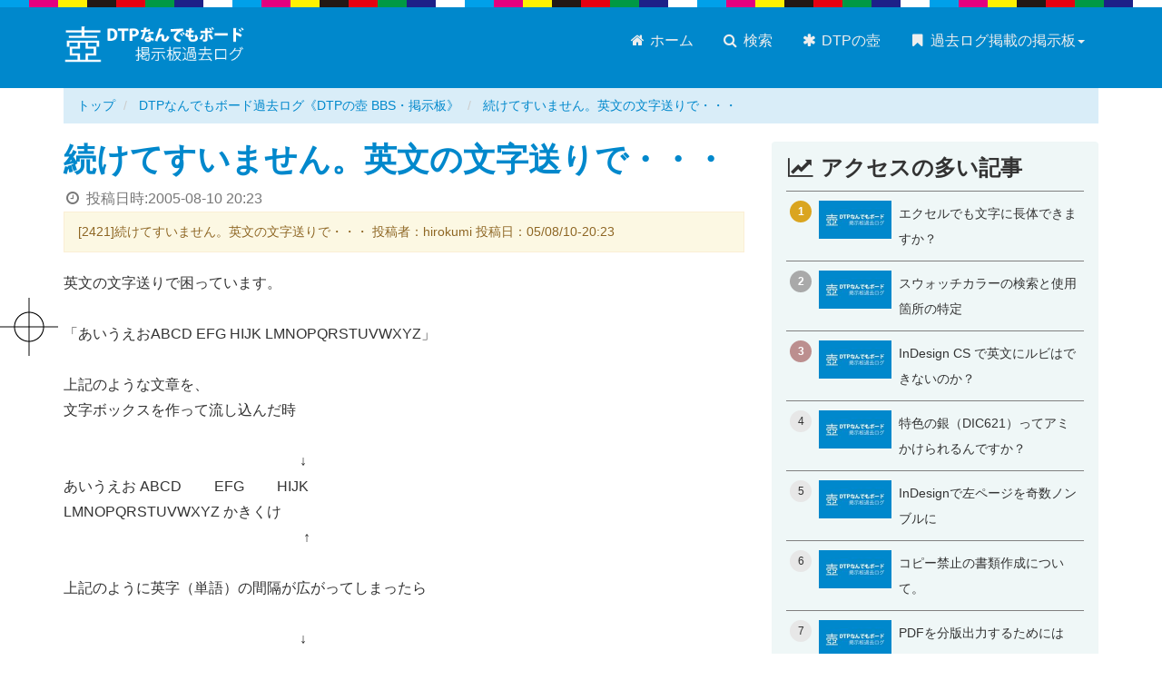

--- FILE ---
content_type: text/html; charset=UTF-8
request_url: https://dtp-bbs.com/dtptubobbs/archives/2421_20050810202300.html
body_size: 6134
content:
<!DOCTYPE html>
<html lang="ja">

	<head prefix="og: http://ogp.me/ns# fb: http://ogp.me/ns/fb# article: http://ogp.me/ns/article#">
		<meta charset="UTF-8" />
		<meta name="viewport" content="width=device-width" />
		<meta name="format-detection" content="telephone=no" />
		<meta name="Description" content="英文の文字送りで困っています。「あいうえおABCD EFG HIJK LMNOPQRSTUVWXYZ」上記のような文章を、文字ボックスを作って流し込んだ時　　　　　　　　　　　　　　　　 ↓あいうえお ABCD 　　EFG 　　HIJK LMNOPQRSTUVWXYZ かきくけ 　　　　　　　　　　　　　　　 　 ↑上記のように英字（単語）の間隔が広がってしまったら　　　　　　　　　　　　　　　 " />

		<meta http-equiv="x-dns-prefetch-control" content="on">
<link rel="preconnect dns-prefetch" href="https://cdn.ampproject.org" crossorigin>
<link rel="preconnect dns-prefetch" href="https://www.googletagmanager.com" crossorigin>
<link rel="preconnect dns-prefetch" href="https://www.google-analytics.com" crossorigin>


<link rel="preconnect dns-prefetch" href="https://res.cloudinary.com" crossorigin>


<link rel="preconnect dns-prefetch" href="https://fonts.gstatic.com" crossorigin>
<link rel="preconnect dns-prefetch" href="https://fonts.googleapis.com" crossorigin>
<link rel="preconnect dns-prefetch" href="https://webfonts.xserver.jp" crossorigin>


<link rel="preconnect dns-prefetch" href="https://js.hsleadflows.net" crossorigin>
<link rel="preconnect dns-prefetch" href="https://js.hs-analytics.net" crossorigin>
<link rel="preconnect dns-prefetch" href="https://js.hs-banner.com" crossorigin>
<link rel="preconnect dns-prefetch" href="https://js.hs-scripts.com" crossorigin>
		<script async src="https://cdn.ampproject.org/v0.js"></script>
		<script async custom-element="amp-social-share" src="https://cdn.ampproject.org/v0/amp-social-share-0.1.js"></script>

		<link rel="stylesheet" href="https://dtp-bbs.com/css/bootstrap.min.css" />
		<link rel="stylesheet" href="https://dtp-bbs.com/css/styles.css" />

		<link rel="shortcut icon" href="https://dtp-bbs.com/images/favicon.ico">
		<link rel="icon" type="image/png" href="https://dtp-bbs.com/images/favicon.png" />
		<link rel="home" href="https://dtp-bbs.com/dtptubobbs/" />
		<link rel="canonical" href="https://dtp-bbs.com/dtptubobbs/archives/2421_20050810202300.html" />  
		<meta name="author" content="吉田印刷所" />

		<meta property="og:site_name" content="DTPなんでもボード過去ログ《DTPの壺 BBS・掲示板》" />
		<meta property="og:title" content="続けてすいません。英文の文字送りで・・・" />
		<meta property="og:url" content="https://dtp-bbs.com/dtptubobbs/archives/2421_20050810202300.html" />
		<meta property="og:description" content="英文の文字送りで困っています。「あいうえおABCD EFG HIJK LMNOPQRSTUVWXYZ」上記のような文章を、文字ボックスを作って流し込んだ時　　　　　　　　　　　　　　　　 ↓あいうえお ABCD 　　EFG 　　HIJK LMNOPQRSTUVWXYZ かきくけ 　　　　　　　　　　　　　　　 　 ↑上記のように英字（単語）の間隔が広がってしまったら　　　　　　　　　　　　　　　 " />
		<meta property="og:type" content="article" />
		<meta property="og:image" content="https://dtp-bbs.com/dtptubobbs/images/ogp-home.png" />
		<meta property="article:publisher" content="https://www.facebook.com/yoshida.print">
		<meta property="article:published_time" content="2005-08-10T20:23:00+09:00" />
		<meta property="article:modified_time" content="2008-11-21T20:17:33+09:00" />
		<meta property="og:updated_time" content="2026-01-06T12:25:26+09:00" />
		<meta property="og:locale" content="ja_JP" />

		<meta name="twitter:card" content="summary_large_image" />
		<meta name="twitter:site" content="@yoshida_print" />
		<meta name="twitter:title" content="続けてすいません。英文の文字送りで・・・" />
		<meta name="twitter:description" content="英文の文字送りで困っています。「あいうえおABCD EFG HIJK LMNOPQRSTUVWXYZ」上記のような文章を、文字ボックスを作って流し込んだ時　　　　　　　　　　　　　　　　 ↓あいうえお ABCD 　　EFG 　　HIJK LMNOPQRSTUVWXYZ かきくけ 　　　　　　　　　　　　　　　 　 ↑上記のように英字（単語）の間隔が広がってしまったら　　　　　　　　　　　　　　　 " />
		<meta name="twitter:image" content="https://dtp-bbs.com/dtptubobbs/images/ogp-home.png" />

		<title>続けてすいません。英文の文字送りで・・・ - DTPなんでもボード過去ログ《DTPの壺 BBS・掲示板》</title>

		
	
		<!-- Google Tag Manager -->
		<script>(function(w,d,s,l,i){w[l]=w[l]||[];w[l].push({'gtm.start':
		new Date().getTime(),event:'gtm.js'});var f=d.getElementsByTagName(s)[0],
		j=d.createElement(s),dl=l!='dataLayer'?'&l='+l:'';j.async=true;j.src=
		'https://www.googletagmanager.com/gtm.js?id='+i+dl;f.parentNode.insertBefore(j,f);
		})(window,document,'script','dataLayer','GTM-KCQZKVF');</script>
		<!-- End Google Tag Manager -->
	

	</head>
<body class="site-dtptubobbs site-id-14 type-entry page-70779">
	<noscript><iframe src="https://www.googletagmanager.com/ns.html?id=GTM-KCQZKVF"
 height="0" width="0" style="display:none;visibility:hidden"></iframe></noscript><div id="fb-root"></div><header class="navbar navbar-default global"><div class="container"><div class="navbar-header"><button type="button" class="navbar-toggle" data-toggle="collapse" data-target="#header-navbar"><span class="sr-only">メニュー切り替え</span><span class="icon-bar"></span><span class="icon-bar"></span><span class="icon-bar"></span></button><div class="logo"><a href="https://dtp-bbs.com/dtptubobbs/" class="brand"><img src="https://dtp-bbs.com/dtptubobbs/images/site-logo.png" alt="DTPなんでもボード過去ログ《DTPの壺 BBS・掲示板》"></a></div></div><nav class="collapse navbar-collapse" id="header-navbar" role="navigation"><ul class="nav navbar-nav" role="menu"><li><a href="https://dtp-bbs.com/dtptubobbs/"><span class="fa fa-home fa-fw"></span> ホーム</a></li><li><a href="https://dtp-bbs.com/"><span class="fa fa-search fa-fw"></span> 検索</a></li><li><a href="https://dtp-bbs.com/dtptubobbs/dtp-tubo.html"><span class="fa fa-asterisk fa-fw"></span> DTPの壺</a></li><li class="dropdown navbar-right"><a href="#" class="dropdown-toggle no-scroll" data-toggle="dropdown"><span class="fa fa-bookmark fa-fw"></span> 過去ログ掲載の掲示板<span class="caret"></span></a><ul class="dropdown-menu"><li><a href="https://dtp-bbs.com/dtpbbs/"><span class="fa fa-angle-right fa-fw"></span> DTP駆け込み寺</a></li><li><a href="https://dtp-bbs.com/indesignbbs/"><span class="fa fa-angle-right fa-fw"></span> InDesignの勉強部屋</a></li><li><a href="https://dtp-bbs.com/dtptubobbs/"><span class="fa fa-angle-right fa-fw"></span> DTPの壺</a></li><li><a href="https://dtp-bbs.com/illustrator-ok-bbs/"><span class="fa fa-angle-right fa-fw"></span> Illustratorイライラ・ストレス解消委員会</a></li><li><a href="https://dtp-bbs.com/forum/"><span class="fa fa-angle-right fa-fw"></span> DTP・印刷質問掲示板</a></li></ul></li></ul></nav></div></header>


	<div class="container hidden-xs hidden-sm">
	<div class="row">
		<div class="col-md-12">
			
				
				<ol class="breadcrumb" itemscope itemtype="http://data-vocabulary.org/BreadcrumbList">
					<li itemprop="itemListElement" itemscope itemtype="http://schema.org/ListItem">
						<a href="https://dtp-bbs.com" itemscope itemtype="http://schema.org/Thing" itemprop="item"><span itemprop="name">トップ</span></a>
						<meta itemprop="position" content="1">
					</li>
					
					<li itemprop="itemListElement" itemscope itemtype="http://schema.org/ListItem">
						<a href="https://dtp-bbs.com/dtptubobbs/" itemscope itemtype="http://schema.org/Thing" itemprop="item"><span itemprop="name">DTPなんでもボード過去ログ《DTPの壺 BBS・掲示板》</span></a>
						<meta itemprop="position" content="2">
					</li>
					<li class="active">
						<a href="https://dtp-bbs.com/dtptubobbs/archives/2421_20050810202300.html">続けてすいません。英文の文字送りで・・・</a>
					</li>
				</ol>
			
		</div>
	</div>
</div>
	<script type="application/ld+json">
		{
		"@context": "http://schema.org",
		"@type": "BreadcrumbList",
		"itemListElement":
			[
				
				{
				"@type": "ListItem",
				"position": 1,
				"item": "https://dtp-bbs.com",
				"name": "DTP掲示板まとめ"
				}
				,
				{
				"@type": "ListItem",
				"position": 2,
				"item": "https://dtp-bbs.com/dtptubobbs/",
				"name": "DTPなんでもボード過去ログ《DTPの壺 BBS・掲示板》"
				}
				
				,
				{
				"@type": "ListItem",
				"position": 3,
				"item": "https://dtp-bbs.com/dtptubobbs/archives/2421_20050810202300.html",
				"name": "続けてすいません。英文の文字送りで・・・"
				}
			]
		}
	</script>


<div class="container">
	<div class="row">
		<div class="col-md-8">
				<article itemscope itemtype="http://schema.org/Question">
					<section class="entry-body">
						<h1 id="a70779" itemprop="name">
						<a href="https://dtp-bbs.com/dtptubobbs/archives/2421_20050810202300.html">続けてすいません。英文の文字送りで・・・</a>
						</h1>
						<div class="published_date text-muted"><span class="fa fa-clock-o fa-fw"></span> 投稿日時:<time>2005-08-10 20:23</time></div>
						<section class="contents">
							<div class="restitle">[2421]続けてすいません。英文の文字送りで・・・ 投稿者：hirokumi 投稿日：05/08/10-20:23</div>
<div class="resbody" itemprop="text">英文の文字送りで困っています。<br /><br />「あいうえおABCD EFG HIJK LMNOPQRSTUVWXYZ」<br /><br />上記のような文章を、<br />文字ボックスを作って流し込んだ時<br /><br />　　　　　　　　　　　　　　　　  ↓<br />あいうえお ABCD 　　EFG 　　HIJK <br />LMNOPQRSTUVWXYZ かきくけ <br />　　　　　　　　　　　　　　　 　 ↑<br /><br />上記のように英字（単語）の間隔が広がってしまったら　　　　　　　　　　　　　　　 <br /><br />　　　　　　　　　　　　　　　　  ↓<br />あいうえお ABCD EFG HIJK LMNOPQ<br />RSTUVWXYZ かきくけ<br />　　　　　　　　　　　　　　　 　 ↑ここが文字ボックスの枠として<br /><br />上記のように英字（単語）の間隔が広がらずに<br />単語の一部が最初の行に送る方法を教えてください。<br />（わかりにくくてすいません）<br /><br />CSを使う前はイラストレーター5.5J（OS9.2）を使用していたのですが、LMNOPQ部分を全角で打ち直すと単語の一部が最初の行に送られて英字（単語）の間隔が広がらずにすんだのですが、CS（OS10.41）になって、うまくいきません。<br /><br />長い単語に「-」を入れて英字（単語）の間隔をつめる方法は知っているのですが、それだとクライアントがダメというもので・・・<br /><br />申し訳ありません、よろしくお願い致します<br /><br />申し訳ありませんよろしくお願い致します</div>
			
							
								<div class="more">
									
<a href="#2423" name="2423">&raquo; 2423</a>
<div class="restitle"><a href="#2423">[2423]Re: 続けてすいません。英文の文字送りで・・・</a> 投稿者：KOUJI 投稿日：05/08/10-21:09</div>
<div class="resbody" itemprop="suggestedAnswer" itemscope itemtype="http://schema.org/Answer"><div itemprop="text">&gt; 上記のように英字（単語）の間隔が広がらずに<br />&gt; 単語の一部が最初の行に送る方法を教えてください。<br /><br />段落パレットメニュー→ジャスティフィケーション設定で調節できると思います。</div></div>
								</div>
							
							
						</section>
					</section>
				</article>
			<h3><i class="fa fa-share-square-o" aria-hidden="true"></i> このページをシェア</h3>

<div class="row">
<div class="col-md-6">
<section class="share-button share-button-icon d-flex mb-3">
	<amp-social-share type="twitter" data-param-text="TITLE"  class="flex-fill"></amp-social-share>
	<amp-social-share type="bluesky" class="flex-fill d-flex" layout="container" data-share-endpoint="https://bsky.app/intent/compose?text=TITLE%0ASOURCE_URL"><span class="d-flex flex-fill align-self-center justify-content-center icon"><svg style="width:28px;height:24px;" viewBox="0 0 568 501" fill="none" xmlns="http://www.w3.org/2000/svg"><path d="M123.121 33.664C188.241 82.553 258.281 181.68 284 234.873c25.719-53.192 95.759-152.32 160.879-201.21C491.866-1.611 568-28.906 568 57.947c0 17.346-9.945 145.713-15.778 166.555-20.275 72.453-94.155 90.933-159.875 79.748 114.875 19.55 144.097 84.31 80.986 149.07-119.86 122.992-172.272-30.859-185.702-70.281-2.462-7.227-3.614-10.608-3.631-7.733-.017-2.875-1.169.506-3.631 7.733-13.43 39.422-65.842 193.273-185.702 70.281-63.111-64.76-33.89-129.52 80.986-149.071-65.72 11.185-139.6-7.295-159.875-79.748C9.945 203.659 0 75.291 0 57.946 0-28.906 76.135-1.612 123.121 33.664z" fill="#fff"/></svg></span></amp-social-share>
	<amp-social-share type="line" data-param-text="TITLE" class="flex-fill" data-share-endpoint="https://line.me/R/msg/text/?TITLE%0ASOURCE_URL"></amp-social-share>
	<amp-social-share type="hatena_bookmark" data-param-text="TITLE" class="flex-fill d-flex" layout="container" data-share-endpoint="http://b.hatena.ne.jp/entry/SOURCE_URL"><span class="d-flex flex-fill align-self-center justify-content-center icon"><svg style="width:28px;hight:28px;" xmlns="http://www.w3.org/2000/svg" viewBox="0 0 272.8 227.3"><path d="M164.6 121.7c-9.1-10.1-21.7-15.8-37.8-17 14.4-3.9 24.8-9.6 31.4-17.3s9.8-17.8 9.8-30.7c.2-9.5-2.1-18.8-6.6-27.1-4.5-7.9-11.2-14.3-19.2-18.6-7.3-4-16-6.9-26.2-8.6S87.9 0 62.3 0H0v227.2h64.2c25.8 0 44.4-.9 55.8-2.6 11.4-1.8 20.9-4.8 28.6-8.9 9.3-4.8 16.9-12.2 21.9-21.4 5.1-9.2 7.7-19.9 7.7-32.1 0-16.9-4.5-30.4-13.6-40.5zm-107-71.4h13.3c15.4 0 25.7 1.7 31 5.2 5.3 3.5 7.9 9.5 7.9 18s-2.9 14-8.5 17.4-16.1 5-31.4 5H57.6V50.3zm52.8 130.3c-6.1 3.7-16.5 5.5-31.1 5.5H57.6v-49.5h22.6c15 0 25.4 1.9 30.9 5.7s8.4 10.4 8.4 20-3 14.7-9.2 18.4l.1-.1zM244 169.7c-15.9 0-28.8 12.9-28.8 28.8s12.9 28.8 28.8 28.8 28.8-12.9 28.8-28.8-12.9-28.8-28.8-28.8zM219 0h50v151.5h-50z" fill="#fff"/></svg></span></amp-social-share>
	<amp-social-share type="email" class="flex-fill"></amp-social-share>
</section>
</div>
</div>			<hr />
<div class="google-search">
	<script>
	  (function() {
	    var cx = 'partner-pub-8345024090084357:6837715572';
	    var gcse = document.createElement('script');
	    gcse.type = 'text/javascript';
	    gcse.async = true;
	    gcse.src = 'https://cse.google.com/cse.js?cx=' + cx;
	    var s = document.getElementsByTagName('script')[0];
	    s.parentNode.insertBefore(gcse, s);
	  })();
	</script>
	<div class="row">
		<div class="col-md-12">
			<p class="text-center">調べてみよう！ サイト内検索はこちら</p>
			<gcse:search></gcse:search>
		</div>
	</div>
</div>
<hr />		</div>
			<div class="sidebar col-md-4 hidden-xs hidden-sm">
		<div class="side-ad-area">
				
	
	
		<div class="bg-tint entry-list pickup-entry">
			<h3><span class="fa fa-line-chart fa-fw"></span> アクセスの多い記事</h3>
        <!-- Ranklet4 https://ranklet4.com/ DTPなんでもボード過去ログ ランキング -->
<aside id="ranklet4-pfwxCMYrZxpUPJZWKfml"></aside>
<script async src="https://free.ranklet4.com/widgets/pfwxCMYrZxpUPJZWKfml.js"></script>

		</div>
	
		</div>
	</div>
	</div>
</div>
<footer class="global">
			<div class="container">
				<div class="row">
					<div class="col-md-9">
						<div class="h4">このサイトについて</div>
						<p>このサイトは「DTPの壺」にあった掲示板の情報を一部過去ログ形式として閲覧しやすい形に加工して掲載しているサイトです。運営者のKOUJIさんに許諾を得て情報を掲載しています。</p>
						
							<p><a href="https://dtp-bbs.com/dtptubobbs/dtp-tubo.html" class="btn btn-sm btn-danger">DTPの壺について <span class="fa fa-chevron-circle-right fa-fw"></span></a></p>
							<p>&copy; DTPの壺(KOUJI) All rights reserved.</p>
						
					</div>
					<hr class="visible-xs visible-sm">
					<section class="company col-md-3">
						<div class="h4">このサイトの運営</div>
						<div><a href="https://www.ddc.co.jp"><img class="company-logo" src="https://dtp-bbs.com/images/yoshida-print-logo.png" alt="株式会社吉田印刷所"></a></div>
						<p>制作・編集：株式会社吉田印刷所</p>
						<p>内容の正確性に関して吉田印刷所は関知しておりません。</p>
						<p><a href="https://www.ddc.co.jp/privacy.html" target="_blank"><span class="fa fa-lock"></span> プライバシーポリシー</a></p>
					</section>
				</div>
			</div>
			<p id="page-top"><a href="#"><span class="fa fa-chevron-circle-up fa-fw"></span></a></p>
		</footer>
		<script src="https://dtp-bbs.com/js/jquery-1.12.4.min.js"></script>
		<script src="https://dtp-bbs.com/js/user-script.js"></script>
		<script type="application/ld+json">
	{ "@context" : "http://schema.org",
		"@type" : "Organization",
		"name" : "株式会社吉田印刷所",
		"url" : "https://www.ddc.co.jp/",
		"logo" : "https://www.ddc.co.jp/images/yoshida-print-logo-00.png",
		"sameAs" : [ "https://x.com/yoshida_print",
			"https://www.facebook.com/yoshida.print",
			"https://www.youtube.com/@yoshida_print/",
			"https://bsky.app/profile/yoshida-print.bsky.social",
			"https://www.threads.com/@yoshida_print_ddc"],
		"contactPoint": [{
		"@type": "ContactPoint",
		"telephone": "+81-250-43-0141",
		"contactType": "customer service",
		"areaServed": "JP",
		"availableLanguage":"Japanese"
		}]
	}
</script>

	</body>
</html>

--- FILE ---
content_type: text/javascript
request_url: https://free.ranklet4.com/widgets/pfwxCMYrZxpUPJZWKfml.js
body_size: 2586
content:
(()=>{var n,l=document.getElementById("ranklet4-pfwxCMYrZxpUPJZWKfml"),t=document.createElement("style"),i=(t.innerHTML='@charset "UTF-8";#ranklet4-pfwxCMYrZxpUPJZWKfml .ranklet{margin:0;padding:0;list-style:none;border-top:1px solid gray;font-family:"Roboto","Noto Sans JP","Hiragino Kaku Gothic ProN","Hiragino Sans",Meiryo_,"Helvetica Neue",Arial,sans-serif}#ranklet4-pfwxCMYrZxpUPJZWKfml .ranklet [style*="font-weight:bold"],#ranklet4-pfwxCMYrZxpUPJZWKfml .ranklet b,#ranklet4-pfwxCMYrZxpUPJZWKfml .ranklet strong{font-family:inherit}#ranklet4-pfwxCMYrZxpUPJZWKfml .ranklet-item{border-bottom:1px solid gray}#ranklet4-pfwxCMYrZxpUPJZWKfml .ranklet-item a{display:flex;align-items:stretch;padding:10px 4px;text-decoration:none;color:inherit}#ranklet4-pfwxCMYrZxpUPJZWKfml .ranklet-item a:hover{background-color:ivory}#ranklet4-pfwxCMYrZxpUPJZWKfml .ranklet-item i{flex:0 0 24px;display:grid;place-content:center;width:24px;height:24px;font-size:.75rem;background-color:#e7e7e7;border-radius:50%;font-style:normal}#ranklet4-pfwxCMYrZxpUPJZWKfml .ranklet-item:first-child i{background:#daa520}#ranklet4-pfwxCMYrZxpUPJZWKfml .ranklet-item:nth-child(2) i{background:#a9a9a9}#ranklet4-pfwxCMYrZxpUPJZWKfml .ranklet-item:nth-child(3) i{background:#bc8f8f}#ranklet4-pfwxCMYrZxpUPJZWKfml .ranklet-item:nth-child(-n+3) i{color:#fff;font-weight:700}#ranklet4-pfwxCMYrZxpUPJZWKfml .ranklet-item picture{flex:0 0 80px;margin-left:8px}#ranklet4-pfwxCMYrZxpUPJZWKfml .ranklet-item div{margin-left:8px}#ranklet4-pfwxCMYrZxpUPJZWKfml .ranklet-item b{font-size:.875rem;font-weight:400}#ranklet4-pfwxCMYrZxpUPJZWKfml .ranklet-count{padding:2px 4px;font-size:.75rem;background:#ddd;color:#333}#ranklet4-pfwxCMYrZxpUPJZWKfml .ranklet-credit{margin-top:8px;margin-left:auto;font-size:.75rem;text-align:right;display:block!important}#ranklet4-pfwxCMYrZxpUPJZWKfml .ranklet-credit a{padding:2px 4px;background:#666;color:#fff;text-decoration:none;transition:.2s background ease-out}#ranklet4-pfwxCMYrZxpUPJZWKfml .ranklet-credit a:hover{background:#a2a2a2}#ranklet4-pfwxCMYrZxpUPJZWKfml .ranklet-credit a::after{content:"▶︎";margin-left:3px;font-size:.675rem}',l.after(t),l.innerHTML='<ol class="ranklet">\n  <li class="ranklet-item">\n    <a href="https://dtp-bbs.com/dtptubobbs/archives/4068_20061010183900.html">\n      <i>1</i>\n      <picture>\n        <img loading="lazy" src="https://thumbnail.ranklet4.com/Vcff1YHjMs7BQ6N_H4I0OSK2dOgBl1II-tQ42ngtL6k/rs:fit:160:160/q:75/sm:1/aHR0cHM6Ly9kdHAtYmJzLmNvbS9kdHB0dWJvYmJzL2ltYWdlcy9vZ3AtaG9tZS5wbmc.jpg" alt="">\n      </picture>\n      <div>\n        <b>エクセルでも文字に長体できますか？</b>\n      </div>\n    </a>\n  </li>\n  <li class="ranklet-item">\n    <a href="https://dtp-bbs.com/dtptubobbs/archives/4954_20070718011600.html">\n      <i>2</i>\n      <picture>\n        <img loading="lazy" src="https://thumbnail.ranklet4.com/Vcff1YHjMs7BQ6N_H4I0OSK2dOgBl1II-tQ42ngtL6k/rs:fit:160:160/q:75/sm:1/aHR0cHM6Ly9kdHAtYmJzLmNvbS9kdHB0dWJvYmJzL2ltYWdlcy9vZ3AtaG9tZS5wbmc.jpg" alt="">\n      </picture>\n      <div>\n        <b>スウォッチカラーの検索と使用箇所の特定</b>\n      </div>\n    </a>\n  </li>\n  <li class="ranklet-item">\n    <a href="https://dtp-bbs.com/dtptubobbs/archives/631indesign_cs__20040617170300.html">\n      <i>3</i>\n      <picture>\n        <img loading="lazy" src="https://thumbnail.ranklet4.com/Vcff1YHjMs7BQ6N_H4I0OSK2dOgBl1II-tQ42ngtL6k/rs:fit:160:160/q:75/sm:1/aHR0cHM6Ly9kdHAtYmJzLmNvbS9kdHB0dWJvYmJzL2ltYWdlcy9vZ3AtaG9tZS5wbmc.jpg" alt="">\n      </picture>\n      <div>\n        <b>InDesign CS で英文にルビはできないのか？</b>\n      </div>\n    </a>\n  </li>\n  <li class="ranklet-item">\n    <a href="https://dtp-bbs.com/dtptubobbs/archives/1668dic621_20050127200100.html">\n      <i>4</i>\n      <picture>\n        <img loading="lazy" src="https://thumbnail.ranklet4.com/Vcff1YHjMs7BQ6N_H4I0OSK2dOgBl1II-tQ42ngtL6k/rs:fit:160:160/q:75/sm:1/aHR0cHM6Ly9kdHAtYmJzLmNvbS9kdHB0dWJvYmJzL2ltYWdlcy9vZ3AtaG9tZS5wbmc.jpg" alt="">\n      </picture>\n      <div>\n        <b>特色の銀（DIC621）ってアミかけられるんですか？</b>\n      </div>\n    </a>\n  </li>\n  <li class="ranklet-item">\n    <a href="https://dtp-bbs.com/dtptubobbs/archives/1024indesign_20040826102900.html">\n      <i>5</i>\n      <picture>\n        <img loading="lazy" src="https://thumbnail.ranklet4.com/Vcff1YHjMs7BQ6N_H4I0OSK2dOgBl1II-tQ42ngtL6k/rs:fit:160:160/q:75/sm:1/aHR0cHM6Ly9kdHAtYmJzLmNvbS9kdHB0dWJvYmJzL2ltYWdlcy9vZ3AtaG9tZS5wbmc.jpg" alt="">\n      </picture>\n      <div>\n        <b>InDesignで左ページを奇数ノンブルに</b>\n      </div>\n    </a>\n  </li>\n  <li class="ranklet-item">\n    <a href="https://dtp-bbs.com/dtptubobbs/archives/3483_20060523221700.html">\n      <i>6</i>\n      <picture>\n        <img loading="lazy" src="https://thumbnail.ranklet4.com/Vcff1YHjMs7BQ6N_H4I0OSK2dOgBl1II-tQ42ngtL6k/rs:fit:160:160/q:75/sm:1/aHR0cHM6Ly9kdHAtYmJzLmNvbS9kdHB0dWJvYmJzL2ltYWdlcy9vZ3AtaG9tZS5wbmc.jpg" alt="">\n      </picture>\n      <div>\n        <b>コピー禁止の書類作成について。</b>\n      </div>\n    </a>\n  </li>\n  <li class="ranklet-item">\n    <a href="https://dtp-bbs.com/dtptubobbs/archives/1950pdf_20010321085600.html">\n      <i>7</i>\n      <picture>\n        <img loading="lazy" src="https://thumbnail.ranklet4.com/Vcff1YHjMs7BQ6N_H4I0OSK2dOgBl1II-tQ42ngtL6k/rs:fit:160:160/q:75/sm:1/aHR0cHM6Ly9kdHAtYmJzLmNvbS9kdHB0dWJvYmJzL2ltYWdlcy9vZ3AtaG9tZS5wbmc.jpg" alt="">\n      </picture>\n      <div>\n        <b>PDFを分版出力するためには</b>\n      </div>\n    </a>\n  </li>\n  <li class="ranklet-item">\n    <a href="https://dtp-bbs.com/dtptubobbs/archives/5357_20080121092600.html">\n      <i>8</i>\n      <picture>\n        <img loading="lazy" src="https://thumbnail.ranklet4.com/Vcff1YHjMs7BQ6N_H4I0OSK2dOgBl1II-tQ42ngtL6k/rs:fit:160:160/q:75/sm:1/aHR0cHM6Ly9kdHAtYmJzLmNvbS9kdHB0dWJvYmJzL2ltYWdlcy9vZ3AtaG9tZS5wbmc.jpg" alt="">\n      </picture>\n      <div>\n        <b>イラレ印刷範囲の変更</b>\n      </div>\n    </a>\n  </li>\n  <li class="ranklet-item">\n    <a href="https://dtp-bbs.com/dtptubobbs/archives/6309_20090331161800.html">\n      <i>9</i>\n      <picture>\n        <img loading="lazy" src="https://thumbnail.ranklet4.com/Vcff1YHjMs7BQ6N_H4I0OSK2dOgBl1II-tQ42ngtL6k/rs:fit:160:160/q:75/sm:1/aHR0cHM6Ly9kdHAtYmJzLmNvbS9kdHB0dWJvYmJzL2ltYWdlcy9vZ3AtaG9tZS5wbmc.jpg" alt="">\n      </picture>\n      <div>\n        <b>「文書のオーバヘッド」とは？</b>\n      </div>\n    </a>\n  </li>\n  <li class="ranklet-item">\n    <a href="https://dtp-bbs.com/dtptubobbs/archives/2060_20050506092600.html">\n      <i>10</i>\n      <picture>\n        <img loading="lazy" src="https://thumbnail.ranklet4.com/Vcff1YHjMs7BQ6N_H4I0OSK2dOgBl1II-tQ42ngtL6k/rs:fit:160:160/q:75/sm:1/aHR0cHM6Ly9kdHAtYmJzLmNvbS9kdHB0dWJvYmJzL2ltYWdlcy9vZ3AtaG9tZS5wbmc.jpg" alt="">\n      </picture>\n      <div>\n        <b>イラストレーター形式をワードに変換</b>\n      </div>\n    </a>\n  </li>\n  <li class="ranklet-item">\n    <a href="https://dtp-bbs.com/dtptubobbs/archives/3650tdl_20060628104600.html">\n      <i>11</i>\n      <picture>\n        <img loading="lazy" src="https://thumbnail.ranklet4.com/Vcff1YHjMs7BQ6N_H4I0OSK2dOgBl1II-tQ42ngtL6k/rs:fit:160:160/q:75/sm:1/aHR0cHM6Ly9kdHAtYmJzLmNvbS9kdHB0dWJvYmJzL2ltYWdlcy9vZ3AtaG9tZS5wbmc.jpg" alt="">\n      </picture>\n      <div>\n        <b>TDLの画像使用について</b>\n      </div>\n    </a>\n  </li>\n  <li class="ranklet-item">\n    <a href="https://dtp-bbs.com/dtptubobbs/archives/718_20001011170700.html">\n      <i>12</i>\n      <picture>\n        <img loading="lazy" src="https://thumbnail.ranklet4.com/Vcff1YHjMs7BQ6N_H4I0OSK2dOgBl1II-tQ42ngtL6k/rs:fit:160:160/q:75/sm:1/aHR0cHM6Ly9kdHAtYmJzLmNvbS9kdHB0dWJvYmJzL2ltYWdlcy9vZ3AtaG9tZS5wbmc.jpg" alt="">\n      </picture>\n      <div>\n        <b>イラストレーターのデータをエクセル＆ワードに変換したいのですが？</b>\n      </div>\n    </a>\n  </li>\n  <li class="ranklet-item">\n    <a href="https://dtp-bbs.com/dtptubobbs/archives/2335_20050725222400.html">\n      <i>13</i>\n      <picture>\n        <img loading="lazy" src="https://thumbnail.ranklet4.com/Vcff1YHjMs7BQ6N_H4I0OSK2dOgBl1II-tQ42ngtL6k/rs:fit:160:160/q:75/sm:1/aHR0cHM6Ly9kdHAtYmJzLmNvbS9kdHB0dWJvYmJzL2ltYWdlcy9vZ3AtaG9tZS5wbmc.jpg" alt="">\n      </picture>\n      <div>\n        <b>ＰＰＤってなんですか？</b>\n      </div>\n    </a>\n  </li>\n  <li class="ranklet-item">\n    <a href="https://dtp-bbs.com/dtptubobbs/archives/5010_20070810015800.html">\n      <i>14</i>\n      <picture>\n        <img loading="lazy" src="https://thumbnail.ranklet4.com/Vcff1YHjMs7BQ6N_H4I0OSK2dOgBl1II-tQ42ngtL6k/rs:fit:160:160/q:75/sm:1/aHR0cHM6Ly9kdHAtYmJzLmNvbS9kdHB0dWJvYmJzL2ltYWdlcy9vZ3AtaG9tZS5wbmc.jpg" alt="">\n      </picture>\n      <div>\n        <b>インデザインでパスの先端に矢印をつける</b>\n      </div>\n    </a>\n  </li>\n  <li class="ranklet-item">\n    <a href="https://dtp-bbs.com/dtptubobbs/archives/5099pifontsym_20020809172900.html">\n      <i>15</i>\n      <picture>\n        <img loading="lazy" src="https://thumbnail.ranklet4.com/Vcff1YHjMs7BQ6N_H4I0OSK2dOgBl1II-tQ42ngtL6k/rs:fit:160:160/q:75/sm:1/aHR0cHM6Ly9kdHAtYmJzLmNvbS9kdHB0dWJvYmJzL2ltYWdlcy9vZ3AtaG9tZS5wbmc.jpg" alt="">\n      </picture>\n      <div>\n        <b>Pifontsymはどこで手に入れるんでしょう？</b>\n      </div>\n    </a>\n  </li>\n  <li class="ranklet-item">\n    <a href="https://dtp-bbs.com/dtptubobbs/archives/3076_20060113221600.html">\n      <i>16</i>\n      <picture>\n        <img loading="lazy" src="https://thumbnail.ranklet4.com/Vcff1YHjMs7BQ6N_H4I0OSK2dOgBl1II-tQ42ngtL6k/rs:fit:160:160/q:75/sm:1/aHR0cHM6Ly9kdHAtYmJzLmNvbS9kdHB0dWJvYmJzL2ltYWdlcy9vZ3AtaG9tZS5wbmc.jpg" alt="">\n      </picture>\n      <div>\n        <b>イラストレーターで特定の色を消す</b>\n      </div>\n    </a>\n  </li>\n  <li class="ranklet-item">\n    <a href="https://dtp-bbs.com/dtptubobbs/archives/1239_20041015110200.html">\n      <i>17</i>\n      <picture>\n        <img loading="lazy" src="https://thumbnail.ranklet4.com/Vcff1YHjMs7BQ6N_H4I0OSK2dOgBl1II-tQ42ngtL6k/rs:fit:160:160/q:75/sm:1/aHR0cHM6Ly9kdHAtYmJzLmNvbS9kdHB0dWJvYmJzL2ltYWdlcy9vZ3AtaG9tZS5wbmc.jpg" alt="">\n      </picture>\n      <div>\n        <b>アウトライン化すると文字が消える？</b>\n      </div>\n    </a>\n  </li>\n  <li class="ranklet-item">\n    <a href="https://dtp-bbs.com/dtptubobbs/archives/6437pdf_20090825112000.html">\n      <i>18</i>\n      <picture>\n        <img loading="lazy" src="https://thumbnail.ranklet4.com/Vcff1YHjMs7BQ6N_H4I0OSK2dOgBl1II-tQ42ngtL6k/rs:fit:160:160/q:75/sm:1/aHR0cHM6Ly9kdHAtYmJzLmNvbS9kdHB0dWJvYmJzL2ltYWdlcy9vZ3AtaG9tZS5wbmc.jpg" alt="">\n      </picture>\n      <div>\n        <b>グレースケール画像のPDF変換</b>\n      </div>\n    </a>\n  </li>\n  <li class="ranklet-item">\n    <a href="https://dtp-bbs.com/dtptubobbs/archives/1498_20010131231600.html">\n      <i>19</i>\n      <picture>\n        <img loading="lazy" src="https://thumbnail.ranklet4.com/Vcff1YHjMs7BQ6N_H4I0OSK2dOgBl1II-tQ42ngtL6k/rs:fit:160:160/q:75/sm:1/aHR0cHM6Ly9kdHAtYmJzLmNvbS9kdHB0dWJvYmJzL2ltYWdlcy9vZ3AtaG9tZS5wbmc.jpg" alt="">\n      </picture>\n      <div>\n        <b>特色刷りの場合のトンボの色は？</b>\n      </div>\n    </a>\n  </li>\n  <li class="ranklet-item">\n    <a href="https://dtp-bbs.com/dtptubobbs/archives/1600itc_20010208203400.html">\n      <i>20</i>\n      <picture>\n        <img loading="lazy" src="https://thumbnail.ranklet4.com/Vcff1YHjMs7BQ6N_H4I0OSK2dOgBl1II-tQ42ngtL6k/rs:fit:160:160/q:75/sm:1/aHR0cHM6Ly9kdHAtYmJzLmNvbS9kdHB0dWJvYmJzL2ltYWdlcy9vZ3AtaG9tZS5wbmc.jpg" alt="">\n      </picture>\n      <div>\n        <b>ITCというフォント名</b>\n      </div>\n    </a>\n  </li>\n</ol>\n\n<div class="ranklet-credit">\n  <a href="https://ranklet4.com/" target="_blank">無料で人気ランキング GA4対応 Ranklet4</a>\n</div>',{"https://dtp-bbs.com/dtptubobbs/archives/4068_20061010183900.html":"https://free.ranklet4.com/click?id=pfwxCMYrZxpUPJZWKfml&rank=1&url=https%3A%2F%2Fdtp-bbs.com%2Fdtptubobbs%2Farchives%2F4068_20061010183900.html","https://dtp-bbs.com/dtptubobbs/archives/4954_20070718011600.html":"https://free.ranklet4.com/click?id=pfwxCMYrZxpUPJZWKfml&rank=2&url=https%3A%2F%2Fdtp-bbs.com%2Fdtptubobbs%2Farchives%2F4954_20070718011600.html","https://dtp-bbs.com/dtptubobbs/archives/631indesign_cs__20040617170300.html":"https://free.ranklet4.com/click?id=pfwxCMYrZxpUPJZWKfml&rank=3&url=https%3A%2F%2Fdtp-bbs.com%2Fdtptubobbs%2Farchives%2F631indesign_cs__20040617170300.html","https://dtp-bbs.com/dtptubobbs/archives/1668dic621_20050127200100.html":"https://free.ranklet4.com/click?id=pfwxCMYrZxpUPJZWKfml&rank=4&url=https%3A%2F%2Fdtp-bbs.com%2Fdtptubobbs%2Farchives%2F1668dic621_20050127200100.html","https://dtp-bbs.com/dtptubobbs/archives/1024indesign_20040826102900.html":"https://free.ranklet4.com/click?id=pfwxCMYrZxpUPJZWKfml&rank=5&url=https%3A%2F%2Fdtp-bbs.com%2Fdtptubobbs%2Farchives%2F1024indesign_20040826102900.html","https://dtp-bbs.com/dtptubobbs/archives/3483_20060523221700.html":"https://free.ranklet4.com/click?id=pfwxCMYrZxpUPJZWKfml&rank=6&url=https%3A%2F%2Fdtp-bbs.com%2Fdtptubobbs%2Farchives%2F3483_20060523221700.html","https://dtp-bbs.com/dtptubobbs/archives/1950pdf_20010321085600.html":"https://free.ranklet4.com/click?id=pfwxCMYrZxpUPJZWKfml&rank=7&url=https%3A%2F%2Fdtp-bbs.com%2Fdtptubobbs%2Farchives%2F1950pdf_20010321085600.html","https://dtp-bbs.com/dtptubobbs/archives/5357_20080121092600.html":"https://free.ranklet4.com/click?id=pfwxCMYrZxpUPJZWKfml&rank=8&url=https%3A%2F%2Fdtp-bbs.com%2Fdtptubobbs%2Farchives%2F5357_20080121092600.html","https://dtp-bbs.com/dtptubobbs/archives/6309_20090331161800.html":"https://free.ranklet4.com/click?id=pfwxCMYrZxpUPJZWKfml&rank=9&url=https%3A%2F%2Fdtp-bbs.com%2Fdtptubobbs%2Farchives%2F6309_20090331161800.html","https://dtp-bbs.com/dtptubobbs/archives/2060_20050506092600.html":"https://free.ranklet4.com/click?id=pfwxCMYrZxpUPJZWKfml&rank=10&url=https%3A%2F%2Fdtp-bbs.com%2Fdtptubobbs%2Farchives%2F2060_20050506092600.html","https://dtp-bbs.com/dtptubobbs/archives/3650tdl_20060628104600.html":"https://free.ranklet4.com/click?id=pfwxCMYrZxpUPJZWKfml&rank=11&url=https%3A%2F%2Fdtp-bbs.com%2Fdtptubobbs%2Farchives%2F3650tdl_20060628104600.html","https://dtp-bbs.com/dtptubobbs/archives/718_20001011170700.html":"https://free.ranklet4.com/click?id=pfwxCMYrZxpUPJZWKfml&rank=12&url=https%3A%2F%2Fdtp-bbs.com%2Fdtptubobbs%2Farchives%2F718_20001011170700.html","https://dtp-bbs.com/dtptubobbs/archives/2335_20050725222400.html":"https://free.ranklet4.com/click?id=pfwxCMYrZxpUPJZWKfml&rank=13&url=https%3A%2F%2Fdtp-bbs.com%2Fdtptubobbs%2Farchives%2F2335_20050725222400.html","https://dtp-bbs.com/dtptubobbs/archives/5010_20070810015800.html":"https://free.ranklet4.com/click?id=pfwxCMYrZxpUPJZWKfml&rank=14&url=https%3A%2F%2Fdtp-bbs.com%2Fdtptubobbs%2Farchives%2F5010_20070810015800.html","https://dtp-bbs.com/dtptubobbs/archives/5099pifontsym_20020809172900.html":"https://free.ranklet4.com/click?id=pfwxCMYrZxpUPJZWKfml&rank=15&url=https%3A%2F%2Fdtp-bbs.com%2Fdtptubobbs%2Farchives%2F5099pifontsym_20020809172900.html","https://dtp-bbs.com/dtptubobbs/archives/3076_20060113221600.html":"https://free.ranklet4.com/click?id=pfwxCMYrZxpUPJZWKfml&rank=16&url=https%3A%2F%2Fdtp-bbs.com%2Fdtptubobbs%2Farchives%2F3076_20060113221600.html","https://dtp-bbs.com/dtptubobbs/archives/1239_20041015110200.html":"https://free.ranklet4.com/click?id=pfwxCMYrZxpUPJZWKfml&rank=17&url=https%3A%2F%2Fdtp-bbs.com%2Fdtptubobbs%2Farchives%2F1239_20041015110200.html","https://dtp-bbs.com/dtptubobbs/archives/6437pdf_20090825112000.html":"https://free.ranklet4.com/click?id=pfwxCMYrZxpUPJZWKfml&rank=18&url=https%3A%2F%2Fdtp-bbs.com%2Fdtptubobbs%2Farchives%2F6437pdf_20090825112000.html","https://dtp-bbs.com/dtptubobbs/archives/1498_20010131231600.html":"https://free.ranklet4.com/click?id=pfwxCMYrZxpUPJZWKfml&rank=19&url=https%3A%2F%2Fdtp-bbs.com%2Fdtptubobbs%2Farchives%2F1498_20010131231600.html","https://dtp-bbs.com/dtptubobbs/archives/1600itc_20010208203400.html":"https://free.ranklet4.com/click?id=pfwxCMYrZxpUPJZWKfml&rank=20&url=https%3A%2F%2Fdtp-bbs.com%2Fdtptubobbs%2Farchives%2F1600itc_20010208203400.html"});window.navigator.sendBeacon&&window.IntersectionObserver&&((n=new window.IntersectionObserver(function(t){t.forEach(function(t){t.isIntersecting&&(n.unobserve(l),window.navigator.sendBeacon("https://free.ranklet4.com/impression?id=pfwxCMYrZxpUPJZWKfml"))})},{threshold:.5})).observe(l),t=l.getElementsByTagName("a"),Array.prototype.slice.call(t).forEach(function(t){var n=i[t.href];n&&t.addEventListener("click",function(t){window.navigator.sendBeacon(n)})}))})();